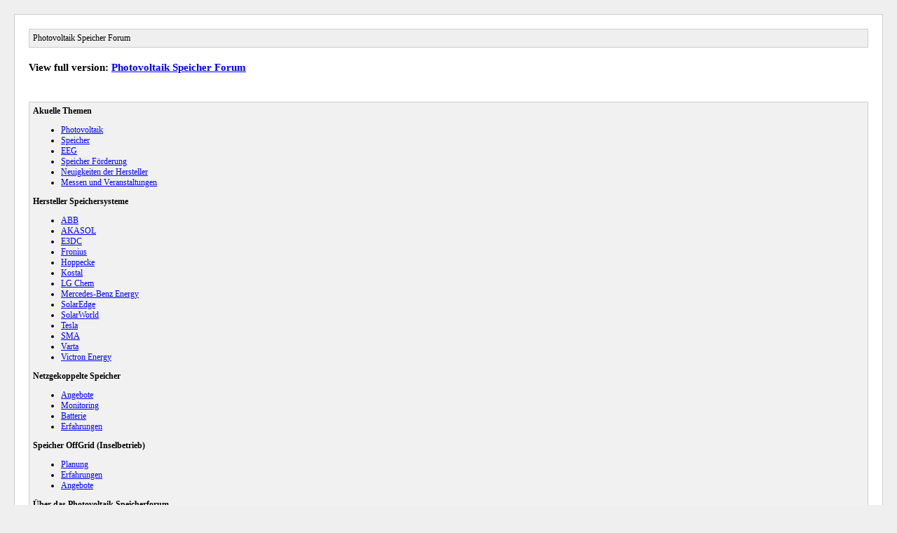

--- FILE ---
content_type: text/html; charset=UTF-8
request_url: http://www.speicher-photovoltaik.de/index.php?action=kitsitemap;PHPSESSID=b0521fface583f4a295a689dbea30ae4
body_size: 984
content:
<!DOCTYPE html>
<head>
	<title>[Archive] Photovoltaik Speicher Forum</title>
	<link rel="stylesheet" type="text/css" href="http://speicher-photovoltaik.de/Themes/default/css/kitsitemap.css" />
	</head>
	<body>
	<div id="wrapper">
		<div id="header">Photovoltaik Speicher Forum	
	</div>
	<div id="full_version">
		View full version: <a href="http://www.speicher-photovoltaik.de/index.php?PHPSESSID=b0521fface583f4a295a689dbea30ae4">Photovoltaik Speicher Forum</a>
	</div>
	<div id="content_section"><div><strong>Akuelle Themen</strong></div><ul><li><a href="http://www.speicher-photovoltaik.de/photovoltaik/?&action=kitsitemap;PHPSESSID=b0521fface583f4a295a689dbea30ae4">Photovoltaik</a></li><li><a href="http://www.speicher-photovoltaik.de/speicher/?&action=kitsitemap;PHPSESSID=b0521fface583f4a295a689dbea30ae4">Speicher</a></li><li><a href="http://www.speicher-photovoltaik.de/eeg/?&action=kitsitemap;PHPSESSID=b0521fface583f4a295a689dbea30ae4">EEG</a></li><li><a href="http://www.speicher-photovoltaik.de/speicher-forderung/?&action=kitsitemap;PHPSESSID=b0521fface583f4a295a689dbea30ae4">Speicher Förderung</a></li><li><a href="http://www.speicher-photovoltaik.de/neuigkeiten-der-hersteller/?&action=kitsitemap;PHPSESSID=b0521fface583f4a295a689dbea30ae4">Neuigkeiten der Hersteller</a></li><li><a href="http://www.speicher-photovoltaik.de/messen-und-veranstaltungen/?&action=kitsitemap;PHPSESSID=b0521fface583f4a295a689dbea30ae4">Messen und Veranstaltungen</a></li></ul><div><strong>Hersteller Speichersysteme</strong></div><ul><li><a href="http://www.speicher-photovoltaik.de/abb/?&action=kitsitemap;PHPSESSID=b0521fface583f4a295a689dbea30ae4">ABB</a></li><li><a href="http://www.speicher-photovoltaik.de/akasol/?&action=kitsitemap;PHPSESSID=b0521fface583f4a295a689dbea30ae4">AKASOL</a></li><li><a href="http://www.speicher-photovoltaik.de/e3dc/?&action=kitsitemap;PHPSESSID=b0521fface583f4a295a689dbea30ae4">E3DC</a></li><li><a href="http://www.speicher-photovoltaik.de/fronius/?&action=kitsitemap;PHPSESSID=b0521fface583f4a295a689dbea30ae4">Fronius</a></li><li><a href="http://www.speicher-photovoltaik.de/hoppecke/?&action=kitsitemap;PHPSESSID=b0521fface583f4a295a689dbea30ae4">Hoppecke</a></li><li><a href="http://www.speicher-photovoltaik.de/kostal/?&action=kitsitemap;PHPSESSID=b0521fface583f4a295a689dbea30ae4">Kostal</a></li><li><a href="http://www.speicher-photovoltaik.de/lg-chem/?&action=kitsitemap;PHPSESSID=b0521fface583f4a295a689dbea30ae4">LG Chem</a></li><li><a href="http://www.speicher-photovoltaik.de/mercedes-benz-energy/?&action=kitsitemap;PHPSESSID=b0521fface583f4a295a689dbea30ae4">Mercedes-Benz Energy</a></li><li><a href="http://www.speicher-photovoltaik.de/solaredge/?&action=kitsitemap;PHPSESSID=b0521fface583f4a295a689dbea30ae4">SolarEdge</a></li><li><a href="http://www.speicher-photovoltaik.de/solarworld/?&action=kitsitemap;PHPSESSID=b0521fface583f4a295a689dbea30ae4">SolarWorld</a></li><li><a href="http://www.speicher-photovoltaik.de/tesla/?&action=kitsitemap;PHPSESSID=b0521fface583f4a295a689dbea30ae4">Tesla</a></li><li><a href="http://www.speicher-photovoltaik.de/sma/?&action=kitsitemap;PHPSESSID=b0521fface583f4a295a689dbea30ae4">SMA</a></li><li><a href="http://www.speicher-photovoltaik.de/varta/?&action=kitsitemap;PHPSESSID=b0521fface583f4a295a689dbea30ae4">Varta</a></li><li><a href="http://www.speicher-photovoltaik.de/victron-energy/?&action=kitsitemap;PHPSESSID=b0521fface583f4a295a689dbea30ae4">Victron Energy</a></li></ul><div><strong>Netzgekoppelte Speicher</strong></div><ul><li><a href="http://www.speicher-photovoltaik.de/angebote/?&action=kitsitemap;PHPSESSID=b0521fface583f4a295a689dbea30ae4">Angebote</a></li><li><a href="http://www.speicher-photovoltaik.de/monitoring/?&action=kitsitemap;PHPSESSID=b0521fface583f4a295a689dbea30ae4">Monitoring</a></li><li><a href="http://www.speicher-photovoltaik.de/batterie/?&action=kitsitemap;PHPSESSID=b0521fface583f4a295a689dbea30ae4">Batterie</a></li><li><a href="http://www.speicher-photovoltaik.de/erfahrungen/?&action=kitsitemap;PHPSESSID=b0521fface583f4a295a689dbea30ae4">Erfahrungen</a></li></ul><div><strong>Speicher OffGrid (Inselbetrieb)</strong></div><ul><li><a href="http://www.speicher-photovoltaik.de/planung/?&action=kitsitemap;PHPSESSID=b0521fface583f4a295a689dbea30ae4">Planung</a></li><li><a href="http://www.speicher-photovoltaik.de/erfahrungen-24/?&action=kitsitemap;PHPSESSID=b0521fface583f4a295a689dbea30ae4">Erfahrungen</a></li><li><a href="http://www.speicher-photovoltaik.de/angebote-23/?&action=kitsitemap;PHPSESSID=b0521fface583f4a295a689dbea30ae4">Angebote</a></li></ul><div><strong>Über das Photovoltaik Speicherforum</strong></div><ul><li><a href="http://www.speicher-photovoltaik.de/impressum/?&action=kitsitemap;PHPSESSID=b0521fface583f4a295a689dbea30ae4">Impressum</a></li><li><a href="http://www.speicher-photovoltaik.de/haftung-und-datenschutz/?&action=kitsitemap;PHPSESSID=b0521fface583f4a295a689dbea30ae4">Haftung und Datenschutz</a></li></ul>
	</div>
		<div id="footer_section">
			<div><a href="http://www.speicher-photovoltaik.de/index.php?action=kitsitemap;xml;PHPSESSID=b0521fface583f4a295a689dbea30ae4">XML-Sitemap</a></div>
			SMF SEO-Sitemap by <a href="http://kress.it" target="_blank">kress.it</a>
		</div>
	</div>
	</body>
	</html>